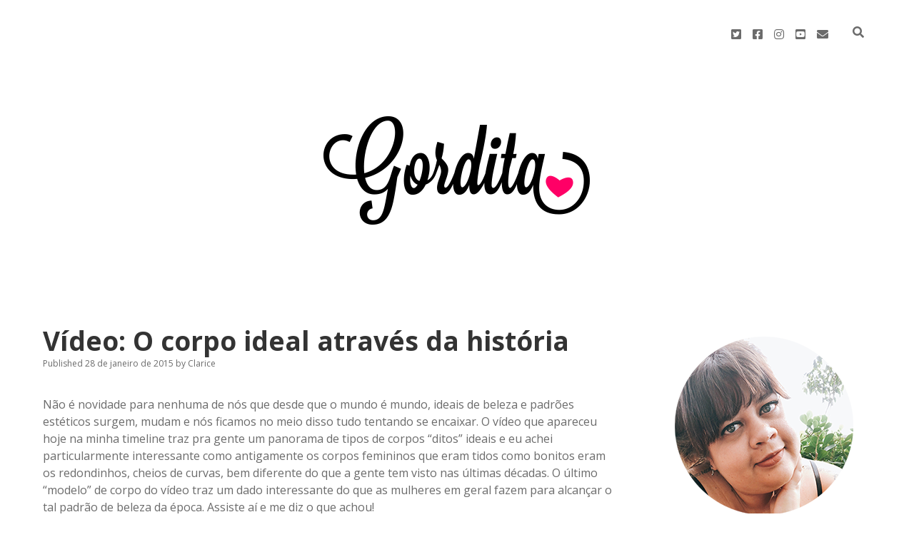

--- FILE ---
content_type: text/html; charset=UTF-8
request_url: http://gordita.com.br/video-o-corpo-ideal-atraves-da-historia/
body_size: 15889
content:
<!DOCTYPE html>

<html lang="pt-BR">

<head>
	<title>Vídeo: O corpo ideal através da história</title>
<meta name='robots' content='max-image-preview:large' />
<meta charset="UTF-8" />
<meta name="viewport" content="width=device-width, initial-scale=1" />
<meta name="template" content="Apex 1.40" />
<link rel='dns-prefetch' href='//secure.gravatar.com' />
<link rel='dns-prefetch' href='//fonts.googleapis.com' />
<link rel='dns-prefetch' href='//s.w.org' />
<link rel='dns-prefetch' href='//v0.wordpress.com' />
<link rel='dns-prefetch' href='//i0.wp.com' />
<link rel="alternate" type="application/rss+xml" title="Feed para  &raquo;" href="http://gordita.com.br/feed/" />
<link rel="alternate" type="application/rss+xml" title="Feed de comentários para  &raquo;" href="http://gordita.com.br/comments/feed/" />
<link rel="alternate" type="application/rss+xml" title="Feed de comentários para  &raquo; Vídeo: O corpo ideal através da história" href="http://gordita.com.br/video-o-corpo-ideal-atraves-da-historia/feed/" />
<script type="text/javascript">
window._wpemojiSettings = {"baseUrl":"https:\/\/s.w.org\/images\/core\/emoji\/14.0.0\/72x72\/","ext":".png","svgUrl":"https:\/\/s.w.org\/images\/core\/emoji\/14.0.0\/svg\/","svgExt":".svg","source":{"concatemoji":"http:\/\/gordita.com.br\/wp-includes\/js\/wp-emoji-release.min.js?ver=6.0.11"}};
/*! This file is auto-generated */
!function(e,a,t){var n,r,o,i=a.createElement("canvas"),p=i.getContext&&i.getContext("2d");function s(e,t){var a=String.fromCharCode,e=(p.clearRect(0,0,i.width,i.height),p.fillText(a.apply(this,e),0,0),i.toDataURL());return p.clearRect(0,0,i.width,i.height),p.fillText(a.apply(this,t),0,0),e===i.toDataURL()}function c(e){var t=a.createElement("script");t.src=e,t.defer=t.type="text/javascript",a.getElementsByTagName("head")[0].appendChild(t)}for(o=Array("flag","emoji"),t.supports={everything:!0,everythingExceptFlag:!0},r=0;r<o.length;r++)t.supports[o[r]]=function(e){if(!p||!p.fillText)return!1;switch(p.textBaseline="top",p.font="600 32px Arial",e){case"flag":return s([127987,65039,8205,9895,65039],[127987,65039,8203,9895,65039])?!1:!s([55356,56826,55356,56819],[55356,56826,8203,55356,56819])&&!s([55356,57332,56128,56423,56128,56418,56128,56421,56128,56430,56128,56423,56128,56447],[55356,57332,8203,56128,56423,8203,56128,56418,8203,56128,56421,8203,56128,56430,8203,56128,56423,8203,56128,56447]);case"emoji":return!s([129777,127995,8205,129778,127999],[129777,127995,8203,129778,127999])}return!1}(o[r]),t.supports.everything=t.supports.everything&&t.supports[o[r]],"flag"!==o[r]&&(t.supports.everythingExceptFlag=t.supports.everythingExceptFlag&&t.supports[o[r]]);t.supports.everythingExceptFlag=t.supports.everythingExceptFlag&&!t.supports.flag,t.DOMReady=!1,t.readyCallback=function(){t.DOMReady=!0},t.supports.everything||(n=function(){t.readyCallback()},a.addEventListener?(a.addEventListener("DOMContentLoaded",n,!1),e.addEventListener("load",n,!1)):(e.attachEvent("onload",n),a.attachEvent("onreadystatechange",function(){"complete"===a.readyState&&t.readyCallback()})),(e=t.source||{}).concatemoji?c(e.concatemoji):e.wpemoji&&e.twemoji&&(c(e.twemoji),c(e.wpemoji)))}(window,document,window._wpemojiSettings);
</script>
<style type="text/css">
img.wp-smiley,
img.emoji {
	display: inline !important;
	border: none !important;
	box-shadow: none !important;
	height: 1em !important;
	width: 1em !important;
	margin: 0 0.07em !important;
	vertical-align: -0.1em !important;
	background: none !important;
	padding: 0 !important;
}
</style>
	<link rel='stylesheet' id='sbi_styles-css'  href='http://gordita.com.br/wp-content/plugins/instagram-feed/css/sbi-styles.min.css?ver=6.0.8' type='text/css' media='all' />
<link rel='stylesheet' id='wp-block-library-css'  href='http://gordita.com.br/wp-includes/css/dist/block-library/style.min.css?ver=6.0.11' type='text/css' media='all' />
<style id='wp-block-library-inline-css' type='text/css'>
.has-text-align-justify{text-align:justify;}
</style>
<link rel='stylesheet' id='mediaelement-css'  href='http://gordita.com.br/wp-includes/js/mediaelement/mediaelementplayer-legacy.min.css?ver=4.2.16' type='text/css' media='all' />
<link rel='stylesheet' id='wp-mediaelement-css'  href='http://gordita.com.br/wp-includes/js/mediaelement/wp-mediaelement.min.css?ver=6.0.11' type='text/css' media='all' />
<style id='global-styles-inline-css' type='text/css'>
body{--wp--preset--color--black: #000000;--wp--preset--color--cyan-bluish-gray: #abb8c3;--wp--preset--color--white: #ffffff;--wp--preset--color--pale-pink: #f78da7;--wp--preset--color--vivid-red: #cf2e2e;--wp--preset--color--luminous-vivid-orange: #ff6900;--wp--preset--color--luminous-vivid-amber: #fcb900;--wp--preset--color--light-green-cyan: #7bdcb5;--wp--preset--color--vivid-green-cyan: #00d084;--wp--preset--color--pale-cyan-blue: #8ed1fc;--wp--preset--color--vivid-cyan-blue: #0693e3;--wp--preset--color--vivid-purple: #9b51e0;--wp--preset--gradient--vivid-cyan-blue-to-vivid-purple: linear-gradient(135deg,rgba(6,147,227,1) 0%,rgb(155,81,224) 100%);--wp--preset--gradient--light-green-cyan-to-vivid-green-cyan: linear-gradient(135deg,rgb(122,220,180) 0%,rgb(0,208,130) 100%);--wp--preset--gradient--luminous-vivid-amber-to-luminous-vivid-orange: linear-gradient(135deg,rgba(252,185,0,1) 0%,rgba(255,105,0,1) 100%);--wp--preset--gradient--luminous-vivid-orange-to-vivid-red: linear-gradient(135deg,rgba(255,105,0,1) 0%,rgb(207,46,46) 100%);--wp--preset--gradient--very-light-gray-to-cyan-bluish-gray: linear-gradient(135deg,rgb(238,238,238) 0%,rgb(169,184,195) 100%);--wp--preset--gradient--cool-to-warm-spectrum: linear-gradient(135deg,rgb(74,234,220) 0%,rgb(151,120,209) 20%,rgb(207,42,186) 40%,rgb(238,44,130) 60%,rgb(251,105,98) 80%,rgb(254,248,76) 100%);--wp--preset--gradient--blush-light-purple: linear-gradient(135deg,rgb(255,206,236) 0%,rgb(152,150,240) 100%);--wp--preset--gradient--blush-bordeaux: linear-gradient(135deg,rgb(254,205,165) 0%,rgb(254,45,45) 50%,rgb(107,0,62) 100%);--wp--preset--gradient--luminous-dusk: linear-gradient(135deg,rgb(255,203,112) 0%,rgb(199,81,192) 50%,rgb(65,88,208) 100%);--wp--preset--gradient--pale-ocean: linear-gradient(135deg,rgb(255,245,203) 0%,rgb(182,227,212) 50%,rgb(51,167,181) 100%);--wp--preset--gradient--electric-grass: linear-gradient(135deg,rgb(202,248,128) 0%,rgb(113,206,126) 100%);--wp--preset--gradient--midnight: linear-gradient(135deg,rgb(2,3,129) 0%,rgb(40,116,252) 100%);--wp--preset--duotone--dark-grayscale: url('#wp-duotone-dark-grayscale');--wp--preset--duotone--grayscale: url('#wp-duotone-grayscale');--wp--preset--duotone--purple-yellow: url('#wp-duotone-purple-yellow');--wp--preset--duotone--blue-red: url('#wp-duotone-blue-red');--wp--preset--duotone--midnight: url('#wp-duotone-midnight');--wp--preset--duotone--magenta-yellow: url('#wp-duotone-magenta-yellow');--wp--preset--duotone--purple-green: url('#wp-duotone-purple-green');--wp--preset--duotone--blue-orange: url('#wp-duotone-blue-orange');--wp--preset--font-size--small: 12px;--wp--preset--font-size--medium: 20px;--wp--preset--font-size--large: 21px;--wp--preset--font-size--x-large: 42px;--wp--preset--font-size--regular: 16px;--wp--preset--font-size--larger: 37px;}.has-black-color{color: var(--wp--preset--color--black) !important;}.has-cyan-bluish-gray-color{color: var(--wp--preset--color--cyan-bluish-gray) !important;}.has-white-color{color: var(--wp--preset--color--white) !important;}.has-pale-pink-color{color: var(--wp--preset--color--pale-pink) !important;}.has-vivid-red-color{color: var(--wp--preset--color--vivid-red) !important;}.has-luminous-vivid-orange-color{color: var(--wp--preset--color--luminous-vivid-orange) !important;}.has-luminous-vivid-amber-color{color: var(--wp--preset--color--luminous-vivid-amber) !important;}.has-light-green-cyan-color{color: var(--wp--preset--color--light-green-cyan) !important;}.has-vivid-green-cyan-color{color: var(--wp--preset--color--vivid-green-cyan) !important;}.has-pale-cyan-blue-color{color: var(--wp--preset--color--pale-cyan-blue) !important;}.has-vivid-cyan-blue-color{color: var(--wp--preset--color--vivid-cyan-blue) !important;}.has-vivid-purple-color{color: var(--wp--preset--color--vivid-purple) !important;}.has-black-background-color{background-color: var(--wp--preset--color--black) !important;}.has-cyan-bluish-gray-background-color{background-color: var(--wp--preset--color--cyan-bluish-gray) !important;}.has-white-background-color{background-color: var(--wp--preset--color--white) !important;}.has-pale-pink-background-color{background-color: var(--wp--preset--color--pale-pink) !important;}.has-vivid-red-background-color{background-color: var(--wp--preset--color--vivid-red) !important;}.has-luminous-vivid-orange-background-color{background-color: var(--wp--preset--color--luminous-vivid-orange) !important;}.has-luminous-vivid-amber-background-color{background-color: var(--wp--preset--color--luminous-vivid-amber) !important;}.has-light-green-cyan-background-color{background-color: var(--wp--preset--color--light-green-cyan) !important;}.has-vivid-green-cyan-background-color{background-color: var(--wp--preset--color--vivid-green-cyan) !important;}.has-pale-cyan-blue-background-color{background-color: var(--wp--preset--color--pale-cyan-blue) !important;}.has-vivid-cyan-blue-background-color{background-color: var(--wp--preset--color--vivid-cyan-blue) !important;}.has-vivid-purple-background-color{background-color: var(--wp--preset--color--vivid-purple) !important;}.has-black-border-color{border-color: var(--wp--preset--color--black) !important;}.has-cyan-bluish-gray-border-color{border-color: var(--wp--preset--color--cyan-bluish-gray) !important;}.has-white-border-color{border-color: var(--wp--preset--color--white) !important;}.has-pale-pink-border-color{border-color: var(--wp--preset--color--pale-pink) !important;}.has-vivid-red-border-color{border-color: var(--wp--preset--color--vivid-red) !important;}.has-luminous-vivid-orange-border-color{border-color: var(--wp--preset--color--luminous-vivid-orange) !important;}.has-luminous-vivid-amber-border-color{border-color: var(--wp--preset--color--luminous-vivid-amber) !important;}.has-light-green-cyan-border-color{border-color: var(--wp--preset--color--light-green-cyan) !important;}.has-vivid-green-cyan-border-color{border-color: var(--wp--preset--color--vivid-green-cyan) !important;}.has-pale-cyan-blue-border-color{border-color: var(--wp--preset--color--pale-cyan-blue) !important;}.has-vivid-cyan-blue-border-color{border-color: var(--wp--preset--color--vivid-cyan-blue) !important;}.has-vivid-purple-border-color{border-color: var(--wp--preset--color--vivid-purple) !important;}.has-vivid-cyan-blue-to-vivid-purple-gradient-background{background: var(--wp--preset--gradient--vivid-cyan-blue-to-vivid-purple) !important;}.has-light-green-cyan-to-vivid-green-cyan-gradient-background{background: var(--wp--preset--gradient--light-green-cyan-to-vivid-green-cyan) !important;}.has-luminous-vivid-amber-to-luminous-vivid-orange-gradient-background{background: var(--wp--preset--gradient--luminous-vivid-amber-to-luminous-vivid-orange) !important;}.has-luminous-vivid-orange-to-vivid-red-gradient-background{background: var(--wp--preset--gradient--luminous-vivid-orange-to-vivid-red) !important;}.has-very-light-gray-to-cyan-bluish-gray-gradient-background{background: var(--wp--preset--gradient--very-light-gray-to-cyan-bluish-gray) !important;}.has-cool-to-warm-spectrum-gradient-background{background: var(--wp--preset--gradient--cool-to-warm-spectrum) !important;}.has-blush-light-purple-gradient-background{background: var(--wp--preset--gradient--blush-light-purple) !important;}.has-blush-bordeaux-gradient-background{background: var(--wp--preset--gradient--blush-bordeaux) !important;}.has-luminous-dusk-gradient-background{background: var(--wp--preset--gradient--luminous-dusk) !important;}.has-pale-ocean-gradient-background{background: var(--wp--preset--gradient--pale-ocean) !important;}.has-electric-grass-gradient-background{background: var(--wp--preset--gradient--electric-grass) !important;}.has-midnight-gradient-background{background: var(--wp--preset--gradient--midnight) !important;}.has-small-font-size{font-size: var(--wp--preset--font-size--small) !important;}.has-medium-font-size{font-size: var(--wp--preset--font-size--medium) !important;}.has-large-font-size{font-size: var(--wp--preset--font-size--large) !important;}.has-x-large-font-size{font-size: var(--wp--preset--font-size--x-large) !important;}
</style>
<link rel='stylesheet' id='ct-apex-google-fonts-css'  href='//fonts.googleapis.com/css?family=Open+Sans%3A400%2C700%7CSatisfy&#038;subset=latin%2Clatin-ext&#038;display=swap&#038;ver=6.0.11' type='text/css' media='all' />
<link rel='stylesheet' id='ct-apex-font-awesome-css'  href='http://gordita.com.br/wp-content/themes/apex/assets/font-awesome/css/all.min.css?ver=6.0.11' type='text/css' media='all' />
<link rel='stylesheet' id='ct-apex-style-css'  href='http://gordita.com.br/wp-content/themes/apex/style.css?ver=6.0.11' type='text/css' media='all' />
<!-- Inline jetpack_facebook_likebox -->
<style id='jetpack_facebook_likebox-inline-css' type='text/css'>
.widget_facebook_likebox {
	overflow: hidden;
}

</style>
<link rel='stylesheet' id='social-logos-css'  href='http://gordita.com.br/wp-content/plugins/jetpack/_inc/social-logos/social-logos.min.css?ver=11.4.2' type='text/css' media='all' />
<link rel='stylesheet' id='jetpack_css-css'  href='http://gordita.com.br/wp-content/plugins/jetpack/css/jetpack.css?ver=11.4.2' type='text/css' media='all' />
<script type='text/javascript' id='jetpack_related-posts-js-extra'>
/* <![CDATA[ */
var related_posts_js_options = {"post_heading":"h4"};
/* ]]> */
</script>
<script type='text/javascript' src='http://gordita.com.br/wp-content/plugins/jetpack/_inc/build/related-posts/related-posts.min.js?ver=20211209' id='jetpack_related-posts-js'></script>
<script type='text/javascript' src='http://gordita.com.br/wp-includes/js/jquery/jquery.min.js?ver=3.6.0' id='jquery-core-js'></script>
<script type='text/javascript' src='http://gordita.com.br/wp-includes/js/jquery/jquery-migrate.min.js?ver=3.3.2' id='jquery-migrate-js'></script>
<!--[if IE 8]>
<script type='text/javascript' src='http://gordita.com.br/wp-content/themes/apex/js/build/html5shiv.min.js?ver=6.0.11' id='ct-apex-html5-shiv-js'></script>
<![endif]-->
<link rel="https://api.w.org/" href="http://gordita.com.br/wp-json/" /><link rel="alternate" type="application/json" href="http://gordita.com.br/wp-json/wp/v2/posts/6357" /><link rel="EditURI" type="application/rsd+xml" title="RSD" href="http://gordita.com.br/xmlrpc.php?rsd" />
<link rel="wlwmanifest" type="application/wlwmanifest+xml" href="http://gordita.com.br/wp-includes/wlwmanifest.xml" /> 
<meta name="generator" content="WordPress 6.0.11" />
<link rel="canonical" href="http://gordita.com.br/video-o-corpo-ideal-atraves-da-historia/" />
<link rel='shortlink' href='https://wp.me/p2SxHP-1Ex' />
<link rel="alternate" type="application/json+oembed" href="http://gordita.com.br/wp-json/oembed/1.0/embed?url=http%3A%2F%2Fgordita.com.br%2Fvideo-o-corpo-ideal-atraves-da-historia%2F" />
<link rel="alternate" type="text/xml+oembed" href="http://gordita.com.br/wp-json/oembed/1.0/embed?url=http%3A%2F%2Fgordita.com.br%2Fvideo-o-corpo-ideal-atraves-da-historia%2F&#038;format=xml" />
<style>img#wpstats{display:none}</style>
				<style type="text/css">
				/* If html does not have either class, do not show lazy loaded images. */
				html:not( .jetpack-lazy-images-js-enabled ):not( .js ) .jetpack-lazy-image {
					display: none;
				}
			</style>
			<script>
				document.documentElement.classList.add(
					'jetpack-lazy-images-js-enabled'
				);
			</script>
		
<!-- Jetpack Open Graph Tags -->
<meta property="og:type" content="article" />
<meta property="og:title" content="Vídeo: O corpo ideal através da história" />
<meta property="og:url" content="http://gordita.com.br/video-o-corpo-ideal-atraves-da-historia/" />
<meta property="og:description" content="Não é novidade para nenhuma de nós que desde que o mundo é mundo, ideais de beleza e padrões estéticos surgem, mudam e nós ficamos no meio disso tudo tentando se encaixar. O vídeo que apareceu hoje…" />
<meta property="article:published_time" content="2015-01-28T13:49:33+00:00" />
<meta property="article:modified_time" content="2015-01-28T13:49:33+00:00" />
<meta property="og:image" content="https://i0.wp.com/gordita.com.br/wp-content/uploads/2018/07/cropped-avatar-site-gordita-1.png?fit=512%2C512" />
<meta property="og:image:width" content="512" />
<meta property="og:image:height" content="512" />
<meta property="og:image:alt" content="" />
<meta property="og:locale" content="pt_BR" />
<meta name="twitter:text:title" content="Vídeo: O corpo ideal através da história" />
<meta name="twitter:image" content="https://i0.wp.com/gordita.com.br/wp-content/uploads/2018/07/cropped-avatar-site-gordita-1.png?fit=240%2C240" />
<meta name="twitter:card" content="summary" />

<!-- End Jetpack Open Graph Tags -->
<link rel="icon" href="https://i0.wp.com/gordita.com.br/wp-content/uploads/2018/07/cropped-avatar-site-gordita-1.png?fit=32%2C32" sizes="32x32" />
<link rel="icon" href="https://i0.wp.com/gordita.com.br/wp-content/uploads/2018/07/cropped-avatar-site-gordita-1.png?fit=192%2C192" sizes="192x192" />
<link rel="apple-touch-icon" href="https://i0.wp.com/gordita.com.br/wp-content/uploads/2018/07/cropped-avatar-site-gordita-1.png?fit=180%2C180" />
<meta name="msapplication-TileImage" content="https://i0.wp.com/gordita.com.br/wp-content/uploads/2018/07/cropped-avatar-site-gordita-1.png?fit=270%2C270" />
</head>

<body id="apex" class="post-template-default single single-post postid-6357 single-format-standard full-post singular singular-post singular-post-6357">
		<svg xmlns="http://www.w3.org/2000/svg" viewBox="0 0 0 0" width="0" height="0" focusable="false" role="none" style="visibility: hidden; position: absolute; left: -9999px; overflow: hidden;" ><defs><filter id="wp-duotone-dark-grayscale"><feColorMatrix color-interpolation-filters="sRGB" type="matrix" values=" .299 .587 .114 0 0 .299 .587 .114 0 0 .299 .587 .114 0 0 .299 .587 .114 0 0 " /><feComponentTransfer color-interpolation-filters="sRGB" ><feFuncR type="table" tableValues="0 0.49803921568627" /><feFuncG type="table" tableValues="0 0.49803921568627" /><feFuncB type="table" tableValues="0 0.49803921568627" /><feFuncA type="table" tableValues="1 1" /></feComponentTransfer><feComposite in2="SourceGraphic" operator="in" /></filter></defs></svg><svg xmlns="http://www.w3.org/2000/svg" viewBox="0 0 0 0" width="0" height="0" focusable="false" role="none" style="visibility: hidden; position: absolute; left: -9999px; overflow: hidden;" ><defs><filter id="wp-duotone-grayscale"><feColorMatrix color-interpolation-filters="sRGB" type="matrix" values=" .299 .587 .114 0 0 .299 .587 .114 0 0 .299 .587 .114 0 0 .299 .587 .114 0 0 " /><feComponentTransfer color-interpolation-filters="sRGB" ><feFuncR type="table" tableValues="0 1" /><feFuncG type="table" tableValues="0 1" /><feFuncB type="table" tableValues="0 1" /><feFuncA type="table" tableValues="1 1" /></feComponentTransfer><feComposite in2="SourceGraphic" operator="in" /></filter></defs></svg><svg xmlns="http://www.w3.org/2000/svg" viewBox="0 0 0 0" width="0" height="0" focusable="false" role="none" style="visibility: hidden; position: absolute; left: -9999px; overflow: hidden;" ><defs><filter id="wp-duotone-purple-yellow"><feColorMatrix color-interpolation-filters="sRGB" type="matrix" values=" .299 .587 .114 0 0 .299 .587 .114 0 0 .299 .587 .114 0 0 .299 .587 .114 0 0 " /><feComponentTransfer color-interpolation-filters="sRGB" ><feFuncR type="table" tableValues="0.54901960784314 0.98823529411765" /><feFuncG type="table" tableValues="0 1" /><feFuncB type="table" tableValues="0.71764705882353 0.25490196078431" /><feFuncA type="table" tableValues="1 1" /></feComponentTransfer><feComposite in2="SourceGraphic" operator="in" /></filter></defs></svg><svg xmlns="http://www.w3.org/2000/svg" viewBox="0 0 0 0" width="0" height="0" focusable="false" role="none" style="visibility: hidden; position: absolute; left: -9999px; overflow: hidden;" ><defs><filter id="wp-duotone-blue-red"><feColorMatrix color-interpolation-filters="sRGB" type="matrix" values=" .299 .587 .114 0 0 .299 .587 .114 0 0 .299 .587 .114 0 0 .299 .587 .114 0 0 " /><feComponentTransfer color-interpolation-filters="sRGB" ><feFuncR type="table" tableValues="0 1" /><feFuncG type="table" tableValues="0 0.27843137254902" /><feFuncB type="table" tableValues="0.5921568627451 0.27843137254902" /><feFuncA type="table" tableValues="1 1" /></feComponentTransfer><feComposite in2="SourceGraphic" operator="in" /></filter></defs></svg><svg xmlns="http://www.w3.org/2000/svg" viewBox="0 0 0 0" width="0" height="0" focusable="false" role="none" style="visibility: hidden; position: absolute; left: -9999px; overflow: hidden;" ><defs><filter id="wp-duotone-midnight"><feColorMatrix color-interpolation-filters="sRGB" type="matrix" values=" .299 .587 .114 0 0 .299 .587 .114 0 0 .299 .587 .114 0 0 .299 .587 .114 0 0 " /><feComponentTransfer color-interpolation-filters="sRGB" ><feFuncR type="table" tableValues="0 0" /><feFuncG type="table" tableValues="0 0.64705882352941" /><feFuncB type="table" tableValues="0 1" /><feFuncA type="table" tableValues="1 1" /></feComponentTransfer><feComposite in2="SourceGraphic" operator="in" /></filter></defs></svg><svg xmlns="http://www.w3.org/2000/svg" viewBox="0 0 0 0" width="0" height="0" focusable="false" role="none" style="visibility: hidden; position: absolute; left: -9999px; overflow: hidden;" ><defs><filter id="wp-duotone-magenta-yellow"><feColorMatrix color-interpolation-filters="sRGB" type="matrix" values=" .299 .587 .114 0 0 .299 .587 .114 0 0 .299 .587 .114 0 0 .299 .587 .114 0 0 " /><feComponentTransfer color-interpolation-filters="sRGB" ><feFuncR type="table" tableValues="0.78039215686275 1" /><feFuncG type="table" tableValues="0 0.94901960784314" /><feFuncB type="table" tableValues="0.35294117647059 0.47058823529412" /><feFuncA type="table" tableValues="1 1" /></feComponentTransfer><feComposite in2="SourceGraphic" operator="in" /></filter></defs></svg><svg xmlns="http://www.w3.org/2000/svg" viewBox="0 0 0 0" width="0" height="0" focusable="false" role="none" style="visibility: hidden; position: absolute; left: -9999px; overflow: hidden;" ><defs><filter id="wp-duotone-purple-green"><feColorMatrix color-interpolation-filters="sRGB" type="matrix" values=" .299 .587 .114 0 0 .299 .587 .114 0 0 .299 .587 .114 0 0 .299 .587 .114 0 0 " /><feComponentTransfer color-interpolation-filters="sRGB" ><feFuncR type="table" tableValues="0.65098039215686 0.40392156862745" /><feFuncG type="table" tableValues="0 1" /><feFuncB type="table" tableValues="0.44705882352941 0.4" /><feFuncA type="table" tableValues="1 1" /></feComponentTransfer><feComposite in2="SourceGraphic" operator="in" /></filter></defs></svg><svg xmlns="http://www.w3.org/2000/svg" viewBox="0 0 0 0" width="0" height="0" focusable="false" role="none" style="visibility: hidden; position: absolute; left: -9999px; overflow: hidden;" ><defs><filter id="wp-duotone-blue-orange"><feColorMatrix color-interpolation-filters="sRGB" type="matrix" values=" .299 .587 .114 0 0 .299 .587 .114 0 0 .299 .587 .114 0 0 .299 .587 .114 0 0 " /><feComponentTransfer color-interpolation-filters="sRGB" ><feFuncR type="table" tableValues="0.098039215686275 1" /><feFuncG type="table" tableValues="0 0.66274509803922" /><feFuncB type="table" tableValues="0.84705882352941 0.41960784313725" /><feFuncA type="table" tableValues="1 1" /></feComponentTransfer><feComposite in2="SourceGraphic" operator="in" /></filter></defs></svg>	<a class="skip-content" href="#main">Skip to content</a>
	<div id="overflow-container" class="overflow-container">
		<div id="max-width" class="max-width">
									<header class="site-header" id="site-header" role="banner">
				<div id="menu-primary-container" class="menu-primary-container">
					<div id="menu-primary" class="menu-container menu-primary" role="navigation">
	<div class="menu-unset"></div></div>
					<div class='search-form-container'>
	<button id="search-icon" class="search-icon">
		<i class="fas fa-search"></i>
	</button>
	<form role="search" method="get" class="search-form" action="http://gordita.com.br/">
		<label class="screen-reader-text">Search</label>
		<input type="search" class="search-field" placeholder="Search..." value="" name="s"
		       title="Search for:" tabindex="-1"/>
	</form>
</div>					<ul class='social-media-icons'>						<li>
							<a class="twitter" target="_blank"
							   href="http://www.twitter.com/_claricefreire">
								<i class="fab fa-twitter-square" title="twitter"></i>
								<span class="screen-reader-text">twitter</span>
							</a>
						</li>
												<li>
							<a class="facebook" target="_blank"
							   href="http://www.facebook.com/gorditablog">
								<i class="fab fa-facebook-square" title="facebook"></i>
								<span class="screen-reader-text">facebook</span>
							</a>
						</li>
												<li>
							<a class="instagram" target="_blank"
							   href="http://www.instagram.com/_claricefreire">
								<i class="fab fa-instagram" title="instagram"></i>
								<span class="screen-reader-text">instagram</span>
							</a>
						</li>
												<li>
							<a class="youtube" target="_blank"
							   href="https://www.youtube.com/channel/UCkehb4N_wXRCJhBxPR2mEjw">
								<i class="fab fa-youtube-square" title="youtube"></i>
								<span class="screen-reader-text">youtube</span>
							</a>
						</li>
												<li>
							<a class="email" target="_blank"
							   href="mailto:&#102;al&#101;c&#111;m&#64;&#103;o&#114;&#100;&#105;&#116;a&#46;&#99;&#111;&#109;&#46;&#98;r">
								<i class="fas fa-envelope" title="f&#97;le&#99;o&#109;&#64;gordi&#116;a&#46;com&#46;br"></i>
								<span class="screen-reader-text">email</span>
							</a>
						</li>
					</ul>				</div>
				<button id="toggle-navigation" class="toggle-navigation">
					<span class="screen-reader-text">open menu</span>
					<svg width="24px" height="18px" viewBox="0 0 24 18" version="1.1" xmlns="http://www.w3.org/2000/svg" xmlns:xlink="http://www.w3.org/1999/xlink">
				    <g stroke="none" stroke-width="1" fill="none" fill-rule="evenodd">
				        <g transform="translate(-148.000000, -36.000000)" fill="#6B6B6B">
				            <g transform="translate(123.000000, 25.000000)">
				                <g transform="translate(25.000000, 11.000000)">
				                    <rect x="0" y="16" width="24" height="2"></rect>
				                    <rect x="0" y="8" width="24" height="2"></rect>
				                    <rect x="0" y="0" width="24" height="2"></rect>
				                </g>
				            </g>
				        </g>
				    </g>
				</svg>				</button>
				<div id="title-container" class="title-container">
					<div id='site-title' class='site-title'><a href='http://gordita.com.br'><span class='screen-reader-text'></span><img class='logo' src='http://gordita.com.br/wp-content/uploads/2018/07/topo-site-gordita.png' alt='' /></a></div>									</div>
			</header>
									<section id="main" class="main" role="main">
				<div id="loop-container" class="loop-container">
	<div class="post-6357 post type-post status-publish format-standard hentry category-destaque tag-beleza tag-estetica tag-padroes tag-video entry">
		<article>
				<div class="post-container">
			<div class='post-header'>
				<h1 class='post-title'>Vídeo: O corpo ideal através da história</h1>
				<div class="post-byline">
    <span class="post-date">
		Published 28 de janeiro de 2015	</span>
			<span class="post-author">
			<span>by</span>
			Clarice		</span>
	</div>			</div>
			<div class="post-content">
								<p>Não é novidade para nenhuma de nós que desde que o mundo é mundo, ideais de beleza e padrões estéticos surgem, mudam e nós ficamos no meio disso tudo tentando se encaixar. O vídeo que apareceu hoje na minha timeline traz pra gente um panorama de tipos de corpos &#8220;ditos&#8221; ideais e eu achei particularmente interessante como antigamente os corpos femininos que eram tidos como bonitos eram os redondinhos, cheios de curvas, bem diferente do que a gente tem visto nas últimas décadas. O último &#8220;modelo&#8221; de corpo do vídeo traz um dado interessante do que as mulheres em geral fazem para alcançar o tal padrão de beleza da época. Assiste aí e me diz o que achou!</p>
<p><span class="embed-youtube" style="text-align:center; display: block;"><iframe class="youtube-player" width="640" height="360" src="https://www.youtube.com/embed/Xrp0zJZu0a4?version=3&#038;rel=1&#038;showsearch=0&#038;showinfo=1&#038;iv_load_policy=1&#038;fs=1&#038;hl=pt-BR&#038;autohide=2&#038;wmode=transparent" allowfullscreen="true" style="border:0;" sandbox="allow-scripts allow-same-origin allow-popups allow-presentation"></iframe></span></p>
<p>Beijo!</p>
<div class="sharedaddy sd-sharing-enabled"><div class="robots-nocontent sd-block sd-social sd-social-icon sd-sharing"><h3 class="sd-title">Compartilhe isso:</h3><div class="sd-content"><ul><li class="share-twitter"><a rel="nofollow noopener noreferrer" data-shared="sharing-twitter-6357" class="share-twitter sd-button share-icon no-text" href="http://gordita.com.br/video-o-corpo-ideal-atraves-da-historia/?share=twitter" target="_blank" title="Clique para compartilhar no Twitter" ><span></span><span class="sharing-screen-reader-text">Clique para compartilhar no Twitter(abre em nova janela)</span></a></li><li class="share-facebook"><a rel="nofollow noopener noreferrer" data-shared="sharing-facebook-6357" class="share-facebook sd-button share-icon no-text" href="http://gordita.com.br/video-o-corpo-ideal-atraves-da-historia/?share=facebook" target="_blank" title="Clique para compartilhar no Facebook" ><span></span><span class="sharing-screen-reader-text">Clique para compartilhar no Facebook(abre em nova janela)</span></a></li><li class="share-end"></li></ul></div></div></div>
<div id='jp-relatedposts' class='jp-relatedposts' >
	<h3 class="jp-relatedposts-headline"><em>Relacionado</em></h3>
</div>							</div>
						<div class="post-meta">
				<p class="post-categories"><span>Published in </span><a href="http://gordita.com.br/category/destaque/" title="View all posts in Destaque">Destaque</a></p>				<div class="post-tags"><ul><li><a href="http://gordita.com.br/tag/beleza/" title="View all posts tagged beleza">beleza</a></li><li><a href="http://gordita.com.br/tag/estetica/" title="View all posts tagged estética">estética</a></li><li><a href="http://gordita.com.br/tag/padroes/" title="View all posts tagged padrões">padrões</a></li><li><a href="http://gordita.com.br/tag/video/" title="View all posts tagged vídeo">vídeo</a></li></ul></div>				<nav class="further-reading">
	<div class="previous">
		<span>Previous Post</span>
		<a href="http://gordita.com.br/vestido-mescla/">Vestido mescla</a>
	</div>
	<div class="next">
		<span>Next Post</span>
		<a href="http://gordita.com.br/o-que-vestir-no-calor/">O que vestir no calor</a>
	</div>
</nav>			</div>
		</div>
	</article>
	<section id="comments" class="comments">
    <ol class="comment-list">
      </ol>
  	<div id="respond" class="comment-respond">
		<div id="reply-title" class="comment-reply-title">Deixe um comentário <small><a rel="nofollow" id="cancel-comment-reply-link" href="/video-o-corpo-ideal-atraves-da-historia/#respond" style="display:none;">Cancelar resposta</a></small></div><form action="http://gordita.com.br/wp-comments-post.php" method="post" id="commentform" class="comment-form" novalidate><p class="comment-notes"><span id="email-notes">O seu endereço de e-mail não será publicado.</span> <span class="required-field-message" aria-hidden="true">Campos obrigatórios são marcados com <span class="required" aria-hidden="true">*</span></span></p><p class="comment-form-comment">
	            <label for="comment">Comment</label>
	            <textarea required id="comment" name="comment" cols="45" rows="8" aria-required="true"></textarea>
	        </p><p class="comment-form-author">
	            <label for="author">Name*</label>
	            <input id="author" name="author" type="text" value="" size="30" aria-required='true' />
	        </p>
<p class="comment-form-email">
	            <label for="email">Email*</label>
	            <input id="email" name="email" type="email" value="" size="30" aria-required='true' />
	        </p>
<p class="comment-form-url">
	            <label for="url">Website</label>
	            <input id="url" name="url" type="url" value="" size="30" />
	            </p>
<p class="comment-form-cookies-consent"><input id="wp-comment-cookies-consent" name="wp-comment-cookies-consent" type="checkbox" value="yes" /> <label for="wp-comment-cookies-consent">Salvar meus dados neste navegador para a próxima vez que eu comentar.</label></p>
<p class="comment-subscription-form"><input type="checkbox" name="subscribe_comments" id="subscribe_comments" value="subscribe" style="width: auto; -moz-appearance: checkbox; -webkit-appearance: checkbox;" /> <label class="subscribe-label" id="subscribe-label" for="subscribe_comments">Notifique-me sobre novos comentários por e-mail.</label></p><p class="comment-subscription-form"><input type="checkbox" name="subscribe_blog" id="subscribe_blog" value="subscribe" style="width: auto; -moz-appearance: checkbox; -webkit-appearance: checkbox;" /> <label class="subscribe-label" id="subscribe-blog-label" for="subscribe_blog">Notifique-me sobre novas publicações por e-mail.</label></p><p class="form-submit"><input name="submit" type="submit" id="submit" class="submit" value="Publicar comentário" /> <input type='hidden' name='comment_post_ID' value='6357' id='comment_post_ID' />
<input type='hidden' name='comment_parent' id='comment_parent' value='0' />
</p></form>	</div><!-- #respond -->
	</section></div></div>
</section> <!-- .main -->

	<aside class="sidebar sidebar-primary" id="sidebar-primary" role="complementary">
		<h1 class="screen-reader-text">Sidebar</h1>
		<section id="media_image-3" class="widget widget_media_image"><img width="250" height="250" src="https://i0.wp.com/gordita.com.br/wp-content/uploads/2018/07/novo-perfil-gordita.png?fit=250%2C250" class="image wp-image-6555 aligncenter attachment-full size-full jetpack-lazy-image" alt="" loading="lazy" style="max-width: 100%; height: auto;" title="Clarice Freire" data-attachment-id="6555" data-permalink="http://gordita.com.br/novo-perfil-gordita/" data-orig-file="https://i0.wp.com/gordita.com.br/wp-content/uploads/2018/07/novo-perfil-gordita.png?fit=250%2C250" data-orig-size="250,250" data-comments-opened="1" data-image-meta="{&quot;aperture&quot;:&quot;0&quot;,&quot;credit&quot;:&quot;&quot;,&quot;camera&quot;:&quot;&quot;,&quot;caption&quot;:&quot;&quot;,&quot;created_timestamp&quot;:&quot;0&quot;,&quot;copyright&quot;:&quot;&quot;,&quot;focal_length&quot;:&quot;0&quot;,&quot;iso&quot;:&quot;0&quot;,&quot;shutter_speed&quot;:&quot;0&quot;,&quot;title&quot;:&quot;&quot;,&quot;orientation&quot;:&quot;0&quot;}" data-image-title="novo-perfil-gordita" data-image-description="" data-image-caption="" data-medium-file="https://i0.wp.com/gordita.com.br/wp-content/uploads/2018/07/novo-perfil-gordita.png?fit=250%2C250" data-large-file="https://i0.wp.com/gordita.com.br/wp-content/uploads/2018/07/novo-perfil-gordita.png?fit=250%2C250" data-lazy-srcset="https://i0.wp.com/gordita.com.br/wp-content/uploads/2018/07/novo-perfil-gordita.png?w=250 250w, https://i0.wp.com/gordita.com.br/wp-content/uploads/2018/07/novo-perfil-gordita.png?resize=150%2C150 150w" data-lazy-sizes="(max-width: 250px) 100vw, 250px" data-lazy-src="https://i0.wp.com/gordita.com.br/wp-content/uploads/2018/07/novo-perfil-gordita.png?fit=250%2C250&amp;is-pending-load=1" srcset="[data-uri]" /></section><section id="text-14" class="widget widget_text">			<div class="textwidget">Clarice é baiana, balzaca, designer e blogueira.
<br><br>
Quer enviar um email?
<br>
<a href="mailto:falecom@gordita.com?Subject=Hello%20again" target="_top" rel="noopener">
falecom@gordita.com.br</a></div>
		</section><section id="text-15" class="widget widget_text">			<div class="textwidget">
<div id="sb_instagram"  class="sbi sbi_mob_col_1 sbi_tab_col_2 sbi_col_3 sbi_width_resp" style="padding-bottom: 10px;width: 100%;" data-feedid="sbi_227551790#20"  data-res="auto" data-cols="3" data-colsmobile="1" data-colstablet="2" data-num="20" data-nummobile="" data-shortcode-atts="{}"  data-postid="6357" data-locatornonce="d73850c0dc" data-sbi-flags="favorLocal">
	
    <div id="sbi_images"  style="padding: 5px;">
		    </div>

	<div id="sbi_load" >

	
			<span class="sbi_follow_btn">
        <a href="https://www.instagram.com/227551790/" target="_blank" rel="nofollow noopener">
            <svg class="svg-inline--fa fa-instagram fa-w-14" aria-hidden="true" data-fa-processed="" aria-label="Instagram" data-prefix="fab" data-icon="instagram" role="img" viewBox="0 0 448 512">
	                <path fill="currentColor" d="M224.1 141c-63.6 0-114.9 51.3-114.9 114.9s51.3 114.9 114.9 114.9S339 319.5 339 255.9 287.7 141 224.1 141zm0 189.6c-41.1 0-74.7-33.5-74.7-74.7s33.5-74.7 74.7-74.7 74.7 33.5 74.7 74.7-33.6 74.7-74.7 74.7zm146.4-194.3c0 14.9-12 26.8-26.8 26.8-14.9 0-26.8-12-26.8-26.8s12-26.8 26.8-26.8 26.8 12 26.8 26.8zm76.1 27.2c-1.7-35.9-9.9-67.7-36.2-93.9-26.2-26.2-58-34.4-93.9-36.2-37-2.1-147.9-2.1-184.9 0-35.8 1.7-67.6 9.9-93.9 36.1s-34.4 58-36.2 93.9c-2.1 37-2.1 147.9 0 184.9 1.7 35.9 9.9 67.7 36.2 93.9s58 34.4 93.9 36.2c37 2.1 147.9 2.1 184.9 0 35.9-1.7 67.7-9.9 93.9-36.2 26.2-26.2 34.4-58 36.2-93.9 2.1-37 2.1-147.8 0-184.8zM398.8 388c-7.8 19.6-22.9 34.7-42.6 42.6-29.5 11.7-99.5 9-132.1 9s-102.7 2.6-132.1-9c-19.6-7.8-34.7-22.9-42.6-42.6-11.7-29.5-9-99.5-9-132.1s-2.6-102.7 9-132.1c7.8-19.6 22.9-34.7 42.6-42.6 29.5-11.7 99.5-9 132.1-9s102.7-2.6 132.1 9c19.6 7.8 34.7 22.9 42.6 42.6 11.7 29.5 9 99.5 9 132.1s2.7 102.7-9 132.1z"></path>
	            </svg>            <span>Follow on Instagram</span>
        </a>
    </span>
	
</div>

	    <span class="sbi_resized_image_data" data-feed-id="sbi_227551790#20" data-resized="[]">
	</span>
	</div>


</div>
		</section><section id="facebook-likebox-3" class="widget widget_facebook_likebox">		<div id="fb-root"></div>
		<div class="fb-page" data-href="https://www.facebook.com/gorditablog" data-width="340"  data-height="130" data-hide-cover="true" data-show-facepile="true" data-tabs="false" data-hide-cta="false" data-small-header="false">
		<div class="fb-xfbml-parse-ignore"><blockquote cite="https://www.facebook.com/gorditablog"><a href="https://www.facebook.com/gorditablog"></a></blockquote></div>
		</div>
		</section><section id="blog_subscription-4" class="widget widget_blog_subscription jetpack_subscription_widget"><h2 class="widget-title">Assinar blog por e-mail</h2>
			<div class="wp-block-jetpack-subscriptions__container">
			<form action="#" method="post" accept-charset="utf-8" id="subscribe-blog-blog_subscription-4">
									<div id="subscribe-text"><p>Digite seu endereço de e-mail para assinar este blog e receber notificações de novas publicações por e-mail.</p>
</div>
																			<p id="subscribe-email">
						<label id="jetpack-subscribe-label"
							class="screen-reader-text"
							for="subscribe-field-blog_subscription-4">
							Endereço de e-mail						</label>
						<input type="email" name="email" required="required"
																					value=""
							id="subscribe-field-blog_subscription-4"
							placeholder="Endereço de e-mail"
						/>
					</p>

					<p id="subscribe-submit"
											>
						<input type="hidden" name="action" value="subscribe"/>
						<input type="hidden" name="source" value="http://gordita.com.br/video-o-corpo-ideal-atraves-da-historia/"/>
						<input type="hidden" name="sub-type" value="widget"/>
						<input type="hidden" name="redirect_fragment" value="subscribe-blog-blog_subscription-4"/>
												<button type="submit"
															class="wp-block-button__link"
																					name="jetpack_subscriptions_widget"
						>
							Assinar!						</button>
					</p>
							</form>
							<div class="wp-block-jetpack-subscriptions__subscount">
					Junte-se a 8 outros assinantes				</div>
						</div>
			
</section><section id="categories-2" class="widget widget_categories"><h2 class="widget-title">Categorias</h2>
			<ul>
					<li class="cat-item cat-item-409"><a href="http://gordita.com.br/category/beauty-2/" title="Beleza irrestrita: tá aqui!">Beauty</a>
</li>
	<li class="cat-item cat-item-411"><a href="http://gordita.com.br/category/blog/" title="Dicas de blogs para seguir!">Blog</a>
</li>
	<li class="cat-item cat-item-415"><a href="http://gordita.com.br/category/destaque/">Destaque</a>
</li>
	<li class="cat-item cat-item-408"><a href="http://gordita.com.br/category/editorial-2/" title="Editoriais de moda, plus-sizes ou não!">Editorial</a>
</li>
	<li class="cat-item cat-item-413"><a href="http://gordita.com.br/category/estilo-2/" title="Raio-X de estilo das celebridades!">Estilo</a>
</li>
	<li class="cat-item cat-item-712"><a href="http://gordita.com.br/category/jornada-de-estilo/">Jornada de estilo</a>
</li>
	<li class="cat-item cat-item-231"><a href="http://gordita.com.br/category/look-do-dia/" title="Meus erros e acertos dos looks do dia!">Look do dia</a>
</li>
	<li class="cat-item cat-item-410"><a href="http://gordita.com.br/category/lookbook-2/" title="Dicas de lookbooks para seguir!">Lookbook</a>
</li>
	<li class="cat-item cat-item-412"><a href="http://gordita.com.br/category/off-topic/" title="Tudo o que não tiver a ver com o mundo plus-size (diretamente, pelo menos), está aqui!">Off-topic</a>
</li>
	<li class="cat-item cat-item-416"><a href="http://gordita.com.br/category/sonzinho/" title="Pra dançar!">Sonzinho</a>
</li>
	<li class="cat-item cat-item-1"><a href="http://gordita.com.br/category/uncategorized/">Uncategorized</a>
</li>
			</ul>

			</section><section id="text-9" class="widget widget_text">			<div class="textwidget"><CENTER>
<a title="Gordita on Bloglovin" href="http://www.bloglovin.com/en/blog/3807752/gordita/follow"><img alt="bloglovin" border="0" src="https://i0.wp.com/www.bloglovin.com/widget/bilder/widget_watkins.gif" data-recalc-dims="1" data-lazy-src="https://i0.wp.com/www.bloglovin.com/widget/bilder/widget_watkins.gif?is-pending-load=1" srcset="[data-uri]" class=" jetpack-lazy-image"><noscript><img data-lazy-fallback="1" alt="bloglovin" border="0" src="https://i0.wp.com/www.bloglovin.com/widget/bilder/widget_watkins.gif" data-recalc-dims="1"  /></noscript></a>
</CENTER></div>
		</section><section id="tag_cloud-2" class="widget widget_tag_cloud"><h2 class="widget-title">Tags</h2><div class="tagcloud"><a href="http://gordita.com.br/tag/25-de-marco/" class="tag-cloud-link tag-link-367 tag-link-position-1" style="font-size: 11.888888888889pt;" aria-label="25 de março (11 itens)">25 de março</a>
<a href="http://gordita.com.br/tag/amor/" class="tag-cloud-link tag-link-68 tag-link-position-2" style="font-size: 8.9074074074074pt;" aria-label="amor (6 itens)">amor</a>
<a href="http://gordita.com.br/tag/beleza/" class="tag-cloud-link tag-link-48 tag-link-position-3" style="font-size: 11.888888888889pt;" aria-label="beleza (11 itens)">beleza</a>
<a href="http://gordita.com.br/tag/berloque/" class="tag-cloud-link tag-link-357 tag-link-position-4" style="font-size: 9.5555555555556pt;" aria-label="berloque (7 itens)">berloque</a>
<a href="http://gordita.com.br/tag/blog-2/" class="tag-cloud-link tag-link-90 tag-link-position-5" style="font-size: 10.851851851852pt;" aria-label="blog (9 itens)">blog</a>
<a href="http://gordita.com.br/tag/brecho/" class="tag-cloud-link tag-link-490 tag-link-position-6" style="font-size: 10.851851851852pt;" aria-label="brechó (9 itens)">brechó</a>
<a href="http://gordita.com.br/tag/ca/" class="tag-cloud-link tag-link-240 tag-link-position-7" style="font-size: 9.5555555555556pt;" aria-label="c&amp;a (7 itens)">c&amp;a</a>
<a href="http://gordita.com.br/tag/cabelo/" class="tag-cloud-link tag-link-76 tag-link-position-8" style="font-size: 9.5555555555556pt;" aria-label="cabelo (7 itens)">cabelo</a>
<a href="http://gordita.com.br/tag/cavalera/" class="tag-cloud-link tag-link-160 tag-link-position-9" style="font-size: 16.037037037037pt;" aria-label="cavalera (24 itens)">cavalera</a>
<a href="http://gordita.com.br/tag/criatividade/" class="tag-cloud-link tag-link-4 tag-link-position-10" style="font-size: 11.888888888889pt;" aria-label="criatividade (11 itens)">criatividade</a>
<a href="http://gordita.com.br/tag/dica/" class="tag-cloud-link tag-link-545 tag-link-position-11" style="font-size: 8.9074074074074pt;" aria-label="dica (6 itens)">dica</a>
<a href="http://gordita.com.br/tag/dicas/" class="tag-cloud-link tag-link-71 tag-link-position-12" style="font-size: 11.888888888889pt;" aria-label="dicas (11 itens)">dicas</a>
<a href="http://gordita.com.br/tag/editorial/" class="tag-cloud-link tag-link-404 tag-link-position-13" style="font-size: 14.740740740741pt;" aria-label="editorial (19 itens)">editorial</a>
<a href="http://gordita.com.br/tag/engracado/" class="tag-cloud-link tag-link-34 tag-link-position-14" style="font-size: 10.851851851852pt;" aria-label="engraçado (9 itens)">engraçado</a>
<a href="http://gordita.com.br/tag/estilo/" class="tag-cloud-link tag-link-331 tag-link-position-15" style="font-size: 8.9074074074074pt;" aria-label="estilo (6 itens)">estilo</a>
<a href="http://gordita.com.br/tag/fashion-2/" class="tag-cloud-link tag-link-5 tag-link-position-16" style="font-size: 17.851851851852pt;" aria-label="fashion (34 itens)">fashion</a>
<a href="http://gordita.com.br/tag/filme/" class="tag-cloud-link tag-link-138 tag-link-position-17" style="font-size: 8pt;" aria-label="filme (5 itens)">filme</a>
<a href="http://gordita.com.br/tag/fofo/" class="tag-cloud-link tag-link-15 tag-link-position-18" style="font-size: 10.203703703704pt;" aria-label="fofo (8 itens)">fofo</a>
<a href="http://gordita.com.br/tag/gabifresh/" class="tag-cloud-link tag-link-423 tag-link-position-19" style="font-size: 9.5555555555556pt;" aria-label="gabifresh (7 itens)">gabifresh</a>
<a href="http://gordita.com.br/tag/givy/" class="tag-cloud-link tag-link-365 tag-link-position-20" style="font-size: 9.5555555555556pt;" aria-label="givy (7 itens)">givy</a>
<a href="http://gordita.com.br/tag/glamour/" class="tag-cloud-link tag-link-23 tag-link-position-21" style="font-size: 10.203703703704pt;" aria-label="glamour (8 itens)">glamour</a>
<a href="http://gordita.com.br/tag/inspiracao/" class="tag-cloud-link tag-link-72 tag-link-position-22" style="font-size: 10.203703703704pt;" aria-label="inspiração (8 itens)">inspiração</a>
<a href="http://gordita.com.br/tag/interessante/" class="tag-cloud-link tag-link-18 tag-link-position-23" style="font-size: 15.259259259259pt;" aria-label="interessante (21 itens)">interessante</a>
<a href="http://gordita.com.br/tag/jeans/" class="tag-cloud-link tag-link-272 tag-link-position-24" style="font-size: 8.9074074074074pt;" aria-label="jeans (6 itens)">jeans</a>
<a href="http://gordita.com.br/tag/look/" class="tag-cloud-link tag-link-185 tag-link-position-25" style="font-size: 13.444444444444pt;" aria-label="look (15 itens)">look</a>
<a href="http://gordita.com.br/tag/lookbook/" class="tag-cloud-link tag-link-147 tag-link-position-26" style="font-size: 9.5555555555556pt;" aria-label="lookbook (7 itens)">lookbook</a>
<a href="http://gordita.com.br/tag/look-do-dia/" class="tag-cloud-link tag-link-693 tag-link-position-27" style="font-size: 11.888888888889pt;" aria-label="Look do dia (11 itens)">Look do dia</a>
<a href="http://gordita.com.br/tag/looks/" class="tag-cloud-link tag-link-128 tag-link-position-28" style="font-size: 9.5555555555556pt;" aria-label="looks (7 itens)">looks</a>
<a href="http://gordita.com.br/tag/make-up/" class="tag-cloud-link tag-link-45 tag-link-position-29" style="font-size: 8.9074074074074pt;" aria-label="make-up (6 itens)">make-up</a>
<a href="http://gordita.com.br/tag/malwee/" class="tag-cloud-link tag-link-247 tag-link-position-30" style="font-size: 8pt;" aria-label="malwee (5 itens)">malwee</a>
<a href="http://gordita.com.br/tag/marisa/" class="tag-cloud-link tag-link-250 tag-link-position-31" style="font-size: 15.518518518519pt;" aria-label="marisa (22 itens)">marisa</a>
<a href="http://gordita.com.br/tag/melinde/" class="tag-cloud-link tag-link-694 tag-link-position-32" style="font-size: 8.9074074074074pt;" aria-label="Melinde (6 itens)">Melinde</a>
<a href="http://gordita.com.br/tag/melissa-2/" class="tag-cloud-link tag-link-8 tag-link-position-33" style="font-size: 18.62962962963pt;" aria-label="melissa (39 itens)">melissa</a>
<a href="http://gordita.com.br/tag/moda-2/" class="tag-cloud-link tag-link-81 tag-link-position-34" style="font-size: 14.222222222222pt;" aria-label="moda (17 itens)">moda</a>
<a href="http://gordita.com.br/tag/music/" class="tag-cloud-link tag-link-83 tag-link-position-35" style="font-size: 11.37037037037pt;" aria-label="music (10 itens)">music</a>
<a href="http://gordita.com.br/tag/plus-size/" class="tag-cloud-link tag-link-191 tag-link-position-36" style="font-size: 22pt;" aria-label="plus size (71 itens)">plus size</a>
<a href="http://gordita.com.br/tag/program/" class="tag-cloud-link tag-link-314 tag-link-position-37" style="font-size: 14.222222222222pt;" aria-label="program (17 itens)">program</a>
<a href="http://gordita.com.br/tag/renner/" class="tag-cloud-link tag-link-235 tag-link-position-38" style="font-size: 14.481481481481pt;" aria-label="renner (18 itens)">renner</a>
<a href="http://gordita.com.br/tag/riachuelo/" class="tag-cloud-link tag-link-236 tag-link-position-39" style="font-size: 16.425925925926pt;" aria-label="riachuelo (26 itens)">riachuelo</a>
<a href="http://gordita.com.br/tag/salvador/" class="tag-cloud-link tag-link-67 tag-link-position-40" style="font-size: 10.851851851852pt;" aria-label="salvador (9 itens)">salvador</a>
<a href="http://gordita.com.br/tag/sexy/" class="tag-cloud-link tag-link-29 tag-link-position-41" style="font-size: 11.37037037037pt;" aria-label="sexy (10 itens)">sexy</a>
<a href="http://gordita.com.br/tag/talento/" class="tag-cloud-link tag-link-495 tag-link-position-42" style="font-size: 9.5555555555556pt;" aria-label="talento (7 itens)">talento</a>
<a href="http://gordita.com.br/tag/verao/" class="tag-cloud-link tag-link-63 tag-link-position-43" style="font-size: 9.5555555555556pt;" aria-label="verão (7 itens)">verão</a>
<a href="http://gordita.com.br/tag/vestido/" class="tag-cloud-link tag-link-329 tag-link-position-44" style="font-size: 10.851851851852pt;" aria-label="vestido (9 itens)">vestido</a>
<a href="http://gordita.com.br/tag/video/" class="tag-cloud-link tag-link-30 tag-link-position-45" style="font-size: 15.777777777778pt;" aria-label="vídeo (23 itens)">vídeo</a></div>
</section><section id="archives-2" class="widget widget_archive"><h2 class="widget-title">Arquivos</h2>		<label class="screen-reader-text" for="archives-dropdown-2">Arquivos</label>
		<select id="archives-dropdown-2" name="archive-dropdown">
			
			<option value="">Selecionar o mês</option>
				<option value='http://gordita.com.br/2018/07/'> julho 2018 </option>
	<option value='http://gordita.com.br/2016/05/'> maio 2016 </option>
	<option value='http://gordita.com.br/2015/10/'> outubro 2015 </option>
	<option value='http://gordita.com.br/2015/09/'> setembro 2015 </option>
	<option value='http://gordita.com.br/2015/03/'> março 2015 </option>
	<option value='http://gordita.com.br/2015/02/'> fevereiro 2015 </option>
	<option value='http://gordita.com.br/2015/01/'> janeiro 2015 </option>
	<option value='http://gordita.com.br/2014/12/'> dezembro 2014 </option>
	<option value='http://gordita.com.br/2014/06/'> junho 2014 </option>
	<option value='http://gordita.com.br/2014/05/'> maio 2014 </option>
	<option value='http://gordita.com.br/2014/04/'> abril 2014 </option>
	<option value='http://gordita.com.br/2014/03/'> março 2014 </option>
	<option value='http://gordita.com.br/2014/02/'> fevereiro 2014 </option>
	<option value='http://gordita.com.br/2014/01/'> janeiro 2014 </option>
	<option value='http://gordita.com.br/2013/08/'> agosto 2013 </option>
	<option value='http://gordita.com.br/2013/07/'> julho 2013 </option>
	<option value='http://gordita.com.br/2013/06/'> junho 2013 </option>
	<option value='http://gordita.com.br/2013/05/'> maio 2013 </option>
	<option value='http://gordita.com.br/2013/04/'> abril 2013 </option>
	<option value='http://gordita.com.br/2013/03/'> março 2013 </option>
	<option value='http://gordita.com.br/2013/02/'> fevereiro 2013 </option>
	<option value='http://gordita.com.br/2013/01/'> janeiro 2013 </option>
	<option value='http://gordita.com.br/2012/12/'> dezembro 2012 </option>
	<option value='http://gordita.com.br/2012/11/'> novembro 2012 </option>
	<option value='http://gordita.com.br/2012/10/'> outubro 2012 </option>
	<option value='http://gordita.com.br/2012/09/'> setembro 2012 </option>
	<option value='http://gordita.com.br/2012/08/'> agosto 2012 </option>
	<option value='http://gordita.com.br/2012/07/'> julho 2012 </option>
	<option value='http://gordita.com.br/2012/06/'> junho 2012 </option>
	<option value='http://gordita.com.br/2012/05/'> maio 2012 </option>
	<option value='http://gordita.com.br/2012/04/'> abril 2012 </option>
	<option value='http://gordita.com.br/2012/03/'> março 2012 </option>
	<option value='http://gordita.com.br/2012/02/'> fevereiro 2012 </option>
	<option value='http://gordita.com.br/2012/01/'> janeiro 2012 </option>
	<option value='http://gordita.com.br/2011/12/'> dezembro 2011 </option>
	<option value='http://gordita.com.br/2011/11/'> novembro 2011 </option>
	<option value='http://gordita.com.br/2011/10/'> outubro 2011 </option>
	<option value='http://gordita.com.br/2011/09/'> setembro 2011 </option>
	<option value='http://gordita.com.br/2011/07/'> julho 2011 </option>
	<option value='http://gordita.com.br/2011/06/'> junho 2011 </option>
	<option value='http://gordita.com.br/2011/05/'> maio 2011 </option>
	<option value='http://gordita.com.br/2011/04/'> abril 2011 </option>
	<option value='http://gordita.com.br/2011/03/'> março 2011 </option>
	<option value='http://gordita.com.br/2011/02/'> fevereiro 2011 </option>
	<option value='http://gordita.com.br/2011/01/'> janeiro 2011 </option>
	<option value='http://gordita.com.br/2010/12/'> dezembro 2010 </option>
	<option value='http://gordita.com.br/2010/11/'> novembro 2010 </option>
	<option value='http://gordita.com.br/2010/10/'> outubro 2010 </option>
	<option value='http://gordita.com.br/2010/09/'> setembro 2010 </option>
	<option value='http://gordita.com.br/2010/08/'> agosto 2010 </option>

		</select>

<script type="text/javascript">
/* <![CDATA[ */
(function() {
	var dropdown = document.getElementById( "archives-dropdown-2" );
	function onSelectChange() {
		if ( dropdown.options[ dropdown.selectedIndex ].value !== '' ) {
			document.location.href = this.options[ this.selectedIndex ].value;
		}
	}
	dropdown.onchange = onSelectChange;
})();
/* ]]> */
</script>
			</section>	</aside>

<footer id="site-footer" class="site-footer" role="contentinfo">
		<div class="design-credit">
        <span>
            <a href="https://www.competethemes.com/apex/" rel="nofollow">Apex WordPress Theme</a> by Compete Themes        </span>
	</div>
</footer>
</div>
</div><!-- .overflow-container -->


            <script>
                (function () {
                    document.addEventListener("DOMContentLoaded", function (e) {
                        if (document.hasOwnProperty("visibilityState") && document.visibilityState === "prerender") {
                            return;
                        }

                        if (navigator.webdriver || /bot|crawler|spider|crawling/i.test(navigator.userAgent)) {
                            return;
                        }

                        let referrer_url = null;

                        if (typeof document.referrer === 'string' && document.referrer.length > 0 && document.referrer.indexOf(window.location.origin) === -1) {
                            referrer_url = document.referrer;
                        }

                        const params = location.search.slice(1).split('&').reduce((acc, s) => {
                            const [k, v] = s.split('=')
                            return Object.assign(acc, {[k]: v})
                        }, {})

                        const url = "http://gordita.com.br/wp-json/iawp/search"
                        const body = {
                            referrer_url,
                            utm_source: params.utm_source,
                            utm_medium: params.utm_medium,
                            utm_campaign: params.utm_campaign,
                            utm_term: params.utm_term,
                            utm_content: params.utm_content,
                            ...{"payload":{"resource":"singular","singular_id":6357,"page":1},"signature":"83352e6be756aef7bbdc39161c5ab6e5"}                        }
                        const xhr = new XMLHttpRequest()
                        xhr.open("POST", url, true)
                        xhr.setRequestHeader("Content-Type", "application/json;charset=UTF-8")
                        xhr.send(JSON.stringify(body))
                    })
                })();
            </script>
            <!-- Instagram Feed JS -->
<script type="text/javascript">
var sbiajaxurl = "http://gordita.com.br/wp-admin/admin-ajax.php";
</script>

	<script type="text/javascript">
		window.WPCOM_sharing_counts = {"http:\/\/gordita.com.br\/video-o-corpo-ideal-atraves-da-historia\/":6357};
	</script>
				<script type='text/javascript' src='http://gordita.com.br/wp-content/plugins/jetpack/_inc/build/photon/photon.min.js?ver=20191001' id='jetpack-photon-js'></script>
<script type='text/javascript' id='ct-apex-js-js-extra'>
/* <![CDATA[ */
var ct_apex_objectL10n = {"openMenu":"open menu","closeMenu":"close menu","openChildMenu":"open dropdown menu","closeChildMenu":"close dropdown menu"};
/* ]]> */
</script>
<script type='text/javascript' src='http://gordita.com.br/wp-content/themes/apex/js/build/production.min.js?ver=6.0.11' id='ct-apex-js-js'></script>
<script type='text/javascript' src='http://gordita.com.br/wp-includes/js/comment-reply.min.js?ver=6.0.11' id='comment-reply-js'></script>
<!--[if IE 8]>
<script type='text/javascript' src='http://gordita.com.br/wp-content/themes/apex/js/build/respond.min.js?ver=6.0.11' id='ct-apex-respond-js'></script>
<![endif]-->
<script type='text/javascript' id='jetpack-facebook-embed-js-extra'>
/* <![CDATA[ */
var jpfbembed = {"appid":"249643311490","locale":"pt_BR"};
/* ]]> */
</script>
<script type='text/javascript' src='http://gordita.com.br/wp-content/plugins/jetpack/_inc/build/facebook-embed.min.js?ver=11.4.2' id='jetpack-facebook-embed-js'></script>
<script type='text/javascript' src='http://gordita.com.br/wp-content/plugins/jetpack/jetpack_vendor/automattic/jetpack-lazy-images/dist/intersection-observer.js?minify=false&#038;ver=83ec8aa758f883d6da14' id='jetpack-lazy-images-polyfill-intersectionobserver-js'></script>
<script type='text/javascript' id='jetpack-lazy-images-js-extra'>
/* <![CDATA[ */
var jetpackLazyImagesL10n = {"loading_warning":"As imagens ainda est\u00e3o sendo carregadas. Cancele a impress\u00e3o e tente novamente."};
/* ]]> */
</script>
<script type='text/javascript' src='http://gordita.com.br/wp-content/plugins/jetpack/jetpack_vendor/automattic/jetpack-lazy-images/dist/lazy-images.js?minify=false&#038;ver=8767d0da914b289bd862' id='jetpack-lazy-images-js'></script>
<script type='text/javascript' id='sbi_scripts-js-extra'>
/* <![CDATA[ */
var sb_instagram_js_options = {"font_method":"svg","resized_url":"http:\/\/gordita.com.br\/wp-content\/uploads\/sb-instagram-feed-images\/","placeholder":"http:\/\/gordita.com.br\/wp-content\/plugins\/instagram-feed\/img\/placeholder.png","ajax_url":"http:\/\/gordita.com.br\/wp-admin\/admin-ajax.php"};
/* ]]> */
</script>
<script type='text/javascript' src='http://gordita.com.br/wp-content/plugins/instagram-feed/js/sbi-scripts.min.js?ver=6.0.8' id='sbi_scripts-js'></script>
<script type='text/javascript' id='sharing-js-js-extra'>
/* <![CDATA[ */
var sharing_js_options = {"lang":"en","counts":"1","is_stats_active":"1"};
/* ]]> */
</script>
<script type='text/javascript' src='http://gordita.com.br/wp-content/plugins/jetpack/_inc/build/sharedaddy/sharing.min.js?ver=11.4.2' id='sharing-js-js'></script>
<script type='text/javascript' id='sharing-js-js-after'>
var windowOpen;
			( function () {
				function matches( el, sel ) {
					return !! (
						el.matches && el.matches( sel ) ||
						el.msMatchesSelector && el.msMatchesSelector( sel )
					);
				}

				document.body.addEventListener( 'click', function ( event ) {
					if ( ! event.target ) {
						return;
					}

					var el;
					if ( matches( event.target, 'a.share-twitter' ) ) {
						el = event.target;
					} else if ( event.target.parentNode && matches( event.target.parentNode, 'a.share-twitter' ) ) {
						el = event.target.parentNode;
					}

					if ( el ) {
						event.preventDefault();

						// If there's another sharing window open, close it.
						if ( typeof windowOpen !== 'undefined' ) {
							windowOpen.close();
						}
						windowOpen = window.open( el.getAttribute( 'href' ), 'wpcomtwitter', 'menubar=1,resizable=1,width=600,height=350' );
						return false;
					}
				} );
			} )();
var windowOpen;
			( function () {
				function matches( el, sel ) {
					return !! (
						el.matches && el.matches( sel ) ||
						el.msMatchesSelector && el.msMatchesSelector( sel )
					);
				}

				document.body.addEventListener( 'click', function ( event ) {
					if ( ! event.target ) {
						return;
					}

					var el;
					if ( matches( event.target, 'a.share-facebook' ) ) {
						el = event.target;
					} else if ( event.target.parentNode && matches( event.target.parentNode, 'a.share-facebook' ) ) {
						el = event.target.parentNode;
					}

					if ( el ) {
						event.preventDefault();

						// If there's another sharing window open, close it.
						if ( typeof windowOpen !== 'undefined' ) {
							windowOpen.close();
						}
						windowOpen = window.open( el.getAttribute( 'href' ), 'wpcomfacebook', 'menubar=1,resizable=1,width=600,height=400' );
						return false;
					}
				} );
			} )();
</script>
<script src='https://stats.wp.com/e-202548.js' defer></script>
<script>
	_stq = window._stq || [];
	_stq.push([ 'view', {v:'ext',j:'1:11.4.2',blog:'42551953',post:'6357',tz:'-3',srv:'gordita.com.br'} ]);
	_stq.push([ 'clickTrackerInit', '42551953', '6357' ]);
</script>

</body>
</html>
<!-- Page generated by LiteSpeed Cache 5.2.1 on 2025-11-27 06:54:31 -->